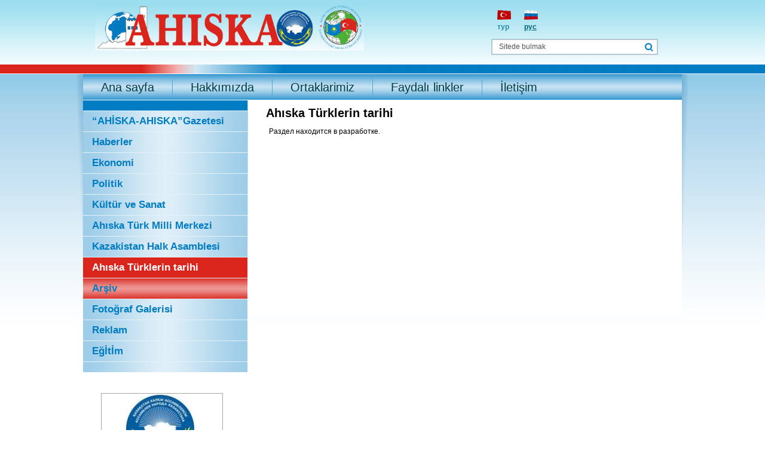

--- FILE ---
content_type: text/html; charset=UTF-8
request_url: https://ahiska-gazeta.com/tr/pages/26.html
body_size: 3565
content:
<!DOCTYPE html PUBLIC "-//W3C//DTD XHTML 1.0 Strict//EN" "http://www.w3.org/TR/xhtml1/DTD/xhtml1-strict.dtd">
<!--11.16-->
<html xmlns="http://www.w3.org/1999/xhtml">
<head>
<script type="text/javascript">var _LANG_ = "tr", ajaxFile = "/cms/../ajax.php";</script>

<meta http-equiv="content-type" content="text/html; charset=UTF-8" />
<title>Ahıska Türklerin tarihi &mdash; ahiska-gazeta. «Ahıska-Ахыска» печатное издание Турецкого этнокультурного центра в Казахстане, которое выходит под эгидой Ассамблеи народа Казахстана. Газета выходит на трех языках: турецком, казахском и русском.</title>
<meta name="author" content="artmedia.kz">
<meta name="copyright" content="artmedia.kz">
<meta http-equiv="X-UA-Compatible" content="IE=8" /> 
<meta name="keywords" content="«Ahıska-Ахыска», газета Ахыска, Турецкий этнокультуорный центр, Турецкого этнокультурный центр в Казахстане, газета Ассамблеи народа Казахстана, газета на турецком">
<meta name="description" content="«Ahıska-Ахыска» печатное издание Турецкого этнокультурного центра в Казахстане, которое выходит под эгидой Ассамблеи народа Казахстана. Газета выходит на трех языках: турецком, казахском и русском.">
<meta name="Publisher-Email" content="info@artmedia.kz">
<meta name="Publisher-URL" content="http://artmedia.kz/">
<link rel="icon" href="/favicon.ico" type="image/x-icon" />
<link rel="shortcut icon" href="/favicon.ico" type="image/x-icon" />
<link rel="stylesheet" href="/style.css" type="text/css" media="screen" />
<script type="text/javascript" src="/cms/../js/jquery.js"></script>
<script type="text/javascript" src="/js/flash.js"></script>
<!--[if lt IE 10]><script type="text/javascript" src="/js/PIE.js"></script><![endif]-->
<script type="text/javascript" src="/cms/../js/ui/ui.js"></script>
<link href="/cms/../js/ui/ui.css" rel="stylesheet" type="text/css" />
<script type="text/javascript" src="/cms/../init.js"></script>
<script type="text/javascript" src="/cms/../js/fancybox/jquery.fancybox-1.3.0.pack.js"></script>
<script type="text/javascript" src="/cms/../js/fancybox/jquery.easing-1.3.pack.js"></script>
<script type="text/javascript" src="/cms/../js/fancybox/jquery.mousewheel-3.0.2.pack.js"></script>
<link rel="stylesheet" href="/cms/../js/fancybox/jquery.fancybox-1.3.0.css" type="text/css" media="screen">
<script type="text/javascript" src="/cms/files/appends/ckeditor/ckeditor.js"></script>
<script type="text/javascript" src="/cms/files/appends/ckeditor/adapters/jquery.js"></script>
<script type="text/javascript">

  var _gaq = _gaq || [];
  _gaq.push(['_setAccount', 'UA-17242886-3']);
  _gaq.push(['_trackPageview']);

  (function() {
    var ga = document.createElement('script'); ga.type = 'text/javascript'; ga.async = true;
    ga.src = ('https:' == document.location.protocol ? 'https://ssl' : 'http://www') + '.google-analytics.com/ga.js';
    var s = document.getElementsByTagName('script')[0]; s.parentNode.insertBefore(ga, s);
  })();

</script>
<meta name="google-site-verification" content="6zxo1dy6VdmS9LbwM0de2ASWRGdWyajYr3YcuU9BQxA" />
</head>
<body>
<div style="position: absolute;">
		
		
		</div>
<div class="main_box">
	<div class="bg_line"></div>
	<div class="wrapper">
		<div class="header">
			<a class="logo" href="/tr/"><img src="/images/logo.jpg" width="603" height="107" alt="" /></a>
			
			<ul class="lang">
				<li class="active"><a href="#"><img src="/images/icon_tr.png" alt="" /></a><a href="#">тур</a></li><li><a class="lang" href="/ru/pages/26.html"><img src="/images/icon_ru.png" alt="" /></a><a class="lang" href="/ru/pages/26.html">рус</a></li>
			</ul>
			<div class="search_box">
				<form method="post" action="/tr/search/" onsubmit="return checkSearchForm(this)">
					<input type="image" src="/images/butt.png" class="button">
					<input class="text" maxlength="50" type="text" name="what" value="Sitede bulmak" title="Sitede bulmak" onfocus="if(this.value==this.title) this.value=''" onblur="if(this.value=='') this.value=this.title;" />
				</form>
				</div>
			<div class="main_menu">
				
<ul>
<li><a href="/tr/">Ana sayfa</a></li>
<li><a href="/tr/pages/17.html">Hakkımızda</a></li>
<li><a href="/tr/pages/18.html">Ortaklarimiz</a></li>
<li><a href="/tr/pages/19.html">Faydalı linkler</a></li>
<li><a href="/tr/contacts/">İletişim</a></li>
</ul>
			</div>
		</div>
		<div class="content">
			<div class="leftpart">
				<div class="left_menu crazy_border_kodelev">
					
<ul>
<li><a href="/tr/pages/22.html">“AHİSKA-AHISKA”Gazetesi</a></li>
<li><a href="/tr/news/">Haberler</a></li>
<li><a href="/tr/economics/">Ekonomi</a></li>
<li><a href="/tr/politics/">Politik</a></li>
<li><a href="/tr/pages/904.html">Kültür ve Sanat</a></li>
<li><a href="/tr/pages/24.html">Ahıska Türk Milli Merkezi </a></li>
<li><a href="http://www.assembly.kz" target="_blank">Kazakistan Halk Asamblesi</a></li>
<li class="active"><a href="/tr/pages/26.html">Ahıska Türklerin tarihi</a></li>
<li><a href="/tr/pages/1106.html">Arşiv</a></li>
<li><a href="/tr/pages/28.html">Fotoğraf Galerisi</a></li>
<li><a href="/tr/pages/344.html">Reklam </a></li>
<li><a href="/tr/pages/391.html">Eğİtİm</a></li>
<li><a href="/tr/pages/413.html"></a></li>
</ul>
				</div>
				<div class="banners">
					<div id="banner-29"><a href="http://assembly.kz/" target="_blank"><img src="/cms/uploads/file_1322632661_661932485.jpg" border="0"></a>
		</div>
	
				</div>
				<div class="quotations_block">
					<h1>Döviz Kurları</h1>
			

				<script type="text/javascript" src="https://rebus-finance.kz/files/static/widget/rate.js"></script><div class="csrw-rate-widget" data-view="nbrk" data-convert="USD,EUR" data-org="1" data-city="false" data-icons="false" data-flags="false" data-nbrk="false"><div><div><a class="link-delta" target="_blank" href="https://rebus-finance.kz/">Rebus finance</a> | <a class="link-rbskz" target="_blank" rel="nofollow" href="https://rebus-finance.kz/kurs-valyut-v-kazahstane/">Курс валют в Казахстане</a></div></div></div> 

				<div style="margin-bottom: 20px;"></div>
				</div>
				<div class="weather_block" >
					<h1>Hava Durumu</h1>
					<!-- weather widget start --><div id="m-booked-weather-bl250-90919"> <div class="booked-wzs-250-175 weather-customize" style="background-color:#137AE9;width:100%;" id="width1"> <div class="booked-wzs-250-175_in"> <div class="booked-wzs-250-175-data"> <div class="booked-wzs-250-175-left-img wrz-03"> </div> <div class="booked-wzs-250-175-right"> <div class="booked-wzs-day-deck"> <div class="booked-wzs-day-val"> <div class="booked-wzs-day-number"><span class="plus">+</span>12</div> <div class="booked-wzs-day-dergee"> <div class="booked-wzs-day-dergee-val">&deg;</div> <div class="booked-wzs-day-dergee-name">C</div> </div> </div> <div class="booked-wzs-day"> <div class="booked-wzs-day-d">H: <span class="plus">+</span>16&deg;</div> <div class="booked-wzs-day-n">L: <span class="plus">+</span>9&deg;</div> </div> </div> <div class="booked-wzs-250-175-info"> <div class="booked-wzs-250-175-city">Алматы </div> <div class="booked-wzs-250-175-date">Понедельник, 30 Май</div> <div class="booked-wzs-left"> <span class="booked-wzs-bottom-l">Прогноз на неделю</span> </div> </div> </div> </div> <table cellpadding="0" cellspacing="0" class="booked-wzs-table-250"> <tr> <td>Вс</td> <td>Вт</td> <td>Ср</td> <td>Чт</td> <td>Пт</td> <td>Сб</td> </tr> <tr> <td class="week-day-ico"><div class="wrz-sml wrzs-18"></div></td> <td class="week-day-ico"><div class="wrz-sml wrzs-18"></div></td> <td class="week-day-ico"><div class="wrz-sml wrzs-01"></div></td> <td class="week-day-ico"><div class="wrz-sml wrzs-18"></div></td> <td class="week-day-ico"><div class="wrz-sml wrzs-18"></div></td> <td class="week-day-ico"><div class="wrz-sml wrzs-18"></div></td> </tr> <tr> <td class="week-day-val"><span class="plus">+</span>13&deg;</td> <td class="week-day-val"><span class="plus">+</span>20&deg;</td> <td class="week-day-val"><span class="plus">+</span>23&deg;</td> <td class="week-day-val"><span class="plus">+</span>21&deg;</td> <td class="week-day-val"><span class="plus">+</span>22&deg;</td> <td class="week-day-val"><span class="plus">+</span>23&deg;</td> </tr> <tr> <td class="week-day-val"><span class="plus">+</span>11&deg;</td> <td class="week-day-val"><span class="plus">+</span>12&deg;</td> <td class="week-day-val"><span class="plus">+</span>13&deg;</td> <td class="week-day-val"><span class="plus">+</span>13&deg;</td> <td class="week-day-val"><span class="plus">+</span>11&deg;</td> <td class="week-day-val"><span class="plus">+</span>13&deg;</td> </tr> </table> </div> </div> </div><script type="text/javascript"> var css_file=document.createElement("link"); var widgetUrl = location.href; css_file.setAttribute("rel","stylesheet"); css_file.setAttribute("type","text/css"); css_file.setAttribute("href",'https://s.bookcdn.com/css/w/booked-wzs-widget-275.css?v=0.0.1'); document.getElementsByTagName("head")[0].appendChild(css_file); function setWidgetData_90919(data) { if(typeof(data) != 'undefined' && data.results.length > 0) { for(var i = 0; i < data.results.length; ++i) { var objMainBlock = document.getElementById('m-booked-weather-bl250-90919'); if(objMainBlock !== null) { var copyBlock = document.getElementById('m-bookew-weather-copy-'+data.results[i].widget_type); objMainBlock.innerHTML = data.results[i].html_code; if(copyBlock !== null) objMainBlock.appendChild(copyBlock); } } } else { alert('data=undefined||data.results is empty'); } } var widgetSrc = "https://widgets.booked.net/weather/info?action=get_weather_info;ver=7;cityID=10297;type=3;scode=124;ltid=3539;domid=589;anc_id=12320;countday=undefined;cmetric=1;wlangID=20;color=137AE9;wwidth=160;header_color=ffffff;text_color=333333;link_color=08488D;border_form=1;footer_color=ffffff;footer_text_color=333333;transparent=0;v=0.0.1";widgetSrc += ';ref=' + widgetUrl;widgetSrc += ';rand_id=90919';var weatherBookedScript = document.createElement("script"); weatherBookedScript.setAttribute("type", "text/javascript"); weatherBookedScript.src = widgetSrc; document.body.appendChild(weatherBookedScript) </script><!-- weather widget end -->
					<div style="margin-bottom: 20px;"></div>
				</div>
				<!--<div class="banners">
					#banners-list-2#
				</div>-->
			</div>
			<div class="rightpart" >
				<h1 id="page-title">Ahıska Türklerin tarihi</h1><div style="padding: 10px 20px;">				<div id="page-text"><p>
	Раздел находится в разработке.</p>
</div>
<div>
	<div style="margin:10px 0;"></div>
</div>
<script type="text/javascript">
$(function(){
	$("a.photo").fancybox({
		"speedIn"			: 600, 
		"speedOut"			: 200, 
		"overlayShow"		: true,
		"centerOnScroll"	: true,
		"titlePosition"		: "over"
	});
});
</script>
				</div>			</div>	
		</div>	
	</div>	
</div>
<div class="footer">
	<div class="bg_line"></div>
	<div class="footer_box">
		<div class="links">
			<p>
	050002 Almatı,Sk. Jangildina 31, ofis 405<br />
	Telefon: +7 (727) 357-24-15</p>

<div class="artmedia">
	<a href="http://artmedia.kz/" target="_blank" title="создание и поддержка сайта от Artmedia.kz">
		<span><i>Web tasarım:</i> &mdash; 
				</span>
				<img class="artmedia--img" src="/images/artmedia.png" alt="создание и поддержка сайта от Artmedia.kz" />
					</a>
				</div>					
		</div>
		<div class="text_footer">
			<p>
	Bu sitede yayınlanan her t&uuml;rl&uuml; bilgilerin t&uuml;m hakları ve bağlantılı haklar konusunda uluslararası mevzuata uygun olarak korunmaktadır. Herhangi bir metin, fotoğraf ve video malzemeleri, referans kullanırken &ldquo;ahiska &ndash; gazeta.com&rdquo; veya gazete &ldquo;Ahiska &ndash; Ahıska&rdquo; g&ouml;sterilmesi gereklidir.</p>
<p>
	&nbsp;</p>
<p>
	Kazakistan Ahiska T&uuml;rkler Milli Merkezi 2024 ve &ldquo;AHİSKA-AHISKA&rdquo; Gazetesi</p>

		</div>
	</div>	
</div>
</body>
</html>

--- FILE ---
content_type: text/css
request_url: https://ahiska-gazeta.com/style.css
body_size: 2823
content:
html, body {
	height: 100%;
	margin: 0px;
	padding: 0px;
}
body {
	background:url(/images/bg_body.png) repeat-x 0 0;
	min-width: 1002px;
	font:12px/16px arial, tahoma, san-serif;
	color:#000;
}
form {
	padding: 0px;
	margin: 0px;
}
img {
	border: none;
}
p {
	margin: 0;
	padding: 0 0 15px;
}
a{
	text-decoration:underline;
	color:#246570;
	outline:none;
}
a:hover{
	text-decoration:none;
}
a:visited{
	color:#246570;
}
h1{
	background:#027dc3 url(/images/bg_h1.gif) repeat-x 0 0;
	font-size:20px;
	line-height:22px;
	font-weight:normal;
	padding:12px 10px 0 20px;
	margin:0 0 15px;
	color:#fff;
	clear:both;
	font-family: Arial;
	height:35px;
}
h1#page-title{
	background: none;
	line-height: normal;
	font-weight: bold;
	padding: 0;
	margin: 10px 0 0 30px;
	color: #000;
	height: auto;
}
h2{
	font-size:13px;
	line-height:14px;
	padding:0 0 11px;
	margin:0;
	color:#000;
	
}
h1 a, h2 a {
    color: #0D60B6;
    display: inline-block;
    font-family: Arial;
    font-size: 12px;
    font-style: normal;
    margin-left: 20px;
    text-transform: none;
    word-spacing: normal;
	color:#fff;
}
.main_box{
	background:url(/images/shdow_content.png) no-repeat 50% 124px;
	width:100%;
	min-height: 100%;
	height: auto !important;
	height: 100%;
	overflow:hidden;
	float:left;
	position:relative;
	z-index:2;
}
.bg_line{
	background:url(/images/bg_line.png) no-repeat 0% 0%;
	position:absolute;
	width:3000px;
	height:16px;
	left:50%;
	top:107px;
	margin-left:-1500px;
	*display:none;
}
.footer .bg_line{
	bottom:0;
	top:auto;
}
.wrapper {
	width: 1002px;
	margin: 0 auto;
}
.logo{
	display:block;
	margin:0 60px 0 20px;
	float:left;
	height:123px;
	width:603px;
}
.logo img {
	width: 450px!important;
	height: auto!important;
	margin-top: 5px;
}
ul.lang{
	float:left;
	padding:17px 0 12px;
	margin:0;
	list-style:none;
}
ul.lang li{
	float:left;
	width:25px;
	margin:0 10px 0;
}
ul.lang li a{
	font-weight:bold;
	color:#006778;
	display:block;
}
ul.lang li.active a{
	color:#2090a2;
	text-decoration:none;
}
.search_box {
    background: none repeat scroll 0 0 #FFFFFF;
    border: 2px solid #B3C8D4;
    float: left;
    padding: 3px 6px 4px 9px;
    width: 260px;
}
.search_box input.text {
    background: none;
    border: medium none;
    color: #555555;
    font-size: 12px;
    width: 240px;
}
.search_box input.button {
    background: none;
    border: medium none;
    float: right;
    font-size: 11px;
    padding: 2px 0 0 0;
}
.header {
	height: 168px;
}
.main_menu{
	float:left;
	width:100%;
	clear:both;
	background: url(/images/bg_menu.gif) repeat-x 0 0;
	height:43px;
	border-top:1px solid #fff;
	border-bottom:1px solid #fff;
}
.main_menu ul{
	padding:0;
	margin:0;
	list-style:none;
}
.main_menu ul li{
	float:left;
	position:relative;
	padding:9px 0 8px;
}
.main_menu ul li:first-child a{
	border:none;
}
.main_menu ul li.active{
	background: url(/images/bg_menu_a.gif) repeat-x 0 0;
}
.main_menu ul li.active a{
	color:#fff;
	cursor:default;
}
.main_menu ul li.active a:hover{
	text-decoration:none;
}
.main_menu ul li a{
	color:#003c46;
	display:block;
	float:left;
	text-decoration:none;
	font-family: Arial;
	font-size:20px;
	border-left:1px solid #4fa5d6;
	padding:5px 30px;
}
.main_menu ul li a:hover{
	text-decoration:underline;
}
.main_menu ul li ul{
	position:absolute;
	top:30px;
	left:0;
	width:150px;
}
.main_menu ul li ul li{

}
.main_menu ul li ul li a{

}
.content {
	width:100%;
	clear:both;
	float:left;
	min-height: 350px;
	padding:0 0 210px;
	position: relative;
}
.leftpart {
	float: left;
	width: 275px;
}
.crazy_border_kodelev{
	border-top:17px solid #007cc3;
}
.left_menu{
	background:url(/images/bg_left_menu.gif) repeat-y 0 0;
	width:100%;
	margin:0 0 35px;
}
.left_menu ul{
	padding:0;
	margin:0;
	list-style:none;
}
.left_menu ul li{
	padding:9px 15px 8px;
	border-top:1px solid #e3f1f8;
}
.left_menu ul li a{
	color:#007cc3;
	text-decoration:none;
	font-size:17px;
	font-family:Arial;
	font-weight: bold;
}
.left_menu ul li a:hover{
text-decoration:underline;
}
.left_menu ul li.active{
	background:#da251d;
}
.left_menu ul li.active a{
	color:#fff;
	cursor:default;
}
.left_menu ul li.active a{
	text-decoration:none;
}
.quotations_t{
	margin:10px 0 25px 60px;
}
.quotations_t .q_flag { 
    padding-left: 5px;
}
.quotations_t .q_course {
    padding-left: 10px;
    text-align: right;
}
.quotations_t .q_course a {
    color: #003073;
    text-decoration: none;
}
.quotations_t .q_currency {
    color: #797A80;
    padding-left: 5px;
}
.q_flaged .q_delta {
    padding-bottom: 5px;
}
.quotations_t .q_plus {
    color: #33A206 !important;
}
.quotations_t .q_delta {
    color: #BCBCBC;
    padding-left: 5px;
    text-align: right;
}
.quotations_t .q_plus span {
    color: #33A206 !important;
}
.quotations_t .q_delta span {
    color: #BCBCBC;
}
.quotations_t .q_minus span {
    color: #D50000 !important;
}
.history_block,
.news_block,
.main_text {

}
.history_block,
.news_block,
.main_text,
.quotations_block,
.weather_block{
	clear:both;
	width:100%;
	float:left;
}
.rightpart {
	float: right;
	width: 726px;
	background:#fff;
	min-height:360px;
}
.main_text img{
	margin-right:20px;
	margin-bottom:5px;
}
.new_newspaper{
	float:left;
	width:340px;
	text-align:left;
	margin-left:20px;
	min-height:270px;
}
.new_newspaper2 {
	float: left;
}
.new_newspaper img, .new_newspaper2 img{
	border:1px solid #9fcee9;
	border-right:2px solid #9fcee9;
	padding:5px;
	margin-right:0;
}

.bann_content{
	clear:both;
	width:100%;
	border-bottom:1px solid #fff;
}
.bann_content img{
	display:block;
}
.block_boxs{
	zoom: 1;
	word-spacing: -0.25em;
}
.box_text{
	display: -moz-inline-box; display: inline-block; *zoom: 1; *display: inline;
	word-spacing: normal;
	vertical-align: top;
	width:330px;
	margin:10px 17px 15px 0;
	line-height:20px;
}
.box_text img{
	float:left;
	margin-right:12px;
}
.footer{
	background:url(/images/bg_footer.png) repeat-x 0 0;
	width:100%;
	float:left;
	height:210px;
	margin-top:-210px;
	position:relative;
	overflow:hidden;
}
.footer_box {
	padding: 30px 0 25px;
    width: 1002px;
	margin:0 auto;
}
.links {
    color: #fff;
    float: left;
    margin: 0;
	width:274px;
	line-height:20px;
}
.links a {
    color: #00dfff;
}
.text_footer{
	float:right;
	width:691px;
	line-height:18px;
	color:#fff;
	padding-right:20px;
	text-align:justify;
}
.banners {
	float: left;
	font: 0px/0px Arial;
	padding: 1px;
	border: 1px solid #a4a4a4;
	margin: 0 0 25px 30px;
}
.banners a:link, .banners a:visited, .banners a:hover, .banners a:active, .banners img {
	font: 0px/0px Arial;
}
.clear {
	clear: both;
}
.ok {
	color: green;
}
.error {
	color: red;
}
.text_block,
#page-text {
	line-height:18px;
	padding:0 15px 20px;
	clear:both;
}
.text_block ul,
.text_block ol,
#page-text ul,
#page-text ol{
	margin:-7px 0 0;
	padding:0 0 15px 40px;
}
.text_block ul li,
.text_block ul ol,
#page-text ul li,
#page-text ul ol{
	margin:0 0 8px;
}
#weather_mail_3{
	margin:0 0 10px 100px;
	font-size:100% !important;
	width:165px  !important;
}
#weather_mail_3 .main {
	width:155px !important;
	overflow:visible !important;
}
#weather_mail_3 .main .davl,
#weather_mail_3 .top{
	display:none !important;
}
#weather_mail_3 .main h2{
	top:40px !important;
	position:absolute !important;
	left:-75px;
	width:75px;
	text-align:right;
}
#weather_mail_3 .main h2 a{
	font-size:14px !important;
	margin-left: 0;
	text-decoration:underline;
	color:#007799 !important;
}
#weather_mail_3 .main .gradus h1 a{
	font-size:26px;
}
#weather_mail_3 .main{
	border:none !important;
}
#weather_mail_3 .main .gradus h1{
	background:none;
	font-family:Arial;
	height:auto;
	line-height:100%;
}
#weather_mail_3 .main .podr {
	top:84px !important;
}
#weather_mail_3 .main .gradus_span span{
	font-size:12px !important;
}
.weather_box{
	floaT:left;
}
ul.style_ul{
	padding:0 0 15px;
	margin:0;
	list-style:none;
	float:left;
	width:200px;
}
ul.style_ul li{
	padding:3px 0 3px 17px;
	background:url(/images/li_icon.gif) no-repeat 0px 7px;
	margin:0;
}
.style_ul li:hover {
    background: red !important;
}
.style_ul li:hover a{
    color: #FFF;
}

/*
.active_sub_news{
    background: red !important;
    padding: 10px !important;

}
.active_sub_news a{
    color: #FFF;
}
*/


.style_ul li a{
    text-decoration: none; display: block;
}
.main_text .unactive_news{display: none;}
.main_text .active_news{display: block;}
.news_block{margin-top: 20px;}
.news_block h1 a, .history_block h1 a{color: #FFF;}
.artmedia{

}
.artmedia a{
	font:12px/35px  Arial, san-serif;
	color:#00dfff;
	text-decoration:none;
	text-align:right;
	border:0px solid;
	float:left;
		position:relative;
	z-index:1000;
}
.artmedia a span{text-decoration:none; color:#00dfff;display: inline-block; vertical-align: top;}
.artmedia a span i{
	border-bottom:1px solid #00dfff;
	font-style:normal;
}
.artmedia a:hover span i{border-bottom:0;}
.artmedia .artmedia--img {
	margin-top: 2px;
	display: inline-block;
	vertical-align: top;
}

.history_block {
	margin-top: 15px;
}


.left_menu ul li:nth-child(9) {
	background: url(/images/bg_menu_a.gif) repeat-x 0;
}

.news__block1 .news__gallery1 {
    display: -webkit-box;
    display: -webkit-flex;
    display: -ms-flexbox;
    display: flex;
    margin: 0 -15px; }
    .news__block1 .news__gallery1 .fancy {
      height: 210px;
      width: -webkit-calc(33.33% - 30px);
      width: calc(33.33% - 30px);
      overflow: hidden;
      margin: 30px 15px; }
      .news__block1 .news__gallery1 .fancy img {
        width: 100%;
        height: 100%;
        object-fit: cover;
        object-position: center center;
        -webkit-transition: 300ms;
        transition: 300ms; }
      .news__block1 .news__gallery1 .fancy:hover img {
        -webkit-transform: scale(1.1);
        -ms-transform: scale(1.1);
        transform: scale(1.1); }
  .news__block1 .source {
    font-style: italic;
    margin: 10px 0; }
  @media screen and (max-width: 1024px) {
    .news__block1 {
      margin: 0 -7.5px; }
      .news__block1 .news__item {
        width: -webkit-calc(50% - 15px);
        width: calc(50% - 15px);
        margin: 0 7.5px 20px; }
        .news__block1 .news__item .news__img {
          height: 250px; }
        .news__block1 .news__item .news__info {
          padding: 20px 0 20px; }
          .news__block1 .news__item .news__info h5 {
            margin-bottom: 15px; }
      .news__block1 .date {
        margin-bottom: 15px; }
      .news__block1.news__block2 .news__item {
        padding: 0 0 30px 0;
        margin-bottom: 30px; }
        .news__block1.news__block2 .news__item .news__img {
          height: 200px;
          width: 375px; }
        .news__block1.news__block2 .news__item .news__info {
          width: -webkit-calc(100% - 375px);
          width: calc(100% - 375px);
          padding-left: 15px; }
      .news__block1.news--unit1 {
        padding-bottom: 15px; }
        .news__block1.news--unit1 .date {
          margin: 15px 0; }
        .news__block1.news--unit1 h5 {
          margin-bottom: 15px; }
      .news__block1 h5 img, .news__block1 p img {
        max-width: 100% !important;
        height: auto !important; }
      .news__block1 .btn {
        margin: 20px 0 0; }
      .news__block1 .news__gallery1 {
        margin: 0 -7.5px; }
        .news__block1 .news__gallery1 .fancy {
          width: -webkit-calc(33.33% - 15px);
          width: calc(33.33% - 15px);
          height: 200px;
          margin: 0 7.5px 15px; } }
  @media screen and (max-width: 768px) {
    .news__block1.news__block2 .news__item {
      padding-bottom: 20px;
      margin-bottom: 20px; }
      .news__block1.news__block2 .news__item .news__img {
        width: 250px;
        height: 175px; }
    .news__block1.news--unit1 {
      padding-bottom: 10px; }
    .news__block1 .news__gallery1 .fancy {
      height: 180px;
      margin-bottom: 10px; }
    .news__block1 .btn {
      margin-top: 15px; }
    .news__block1 .news__item .news__info h5 {
      margin-bottom: 10px; } }
  @media screen and (max-width: 600px) {
    .news__block1.news--unit1 h5 img, .news__block1.news--unit1 p img {
      margin: 0 0 15px 0 !important; }
    .news__block1 .news__gallery1 .fancy {
      height: 165px; }
    .news__block1 .news__item .news__img {
      height: 160px; }
    .news__block1.news__block2 .news__item .news__img {
      width: 175px;
      height: 110px; }
    .news__block1.news__block2 .news__item .news__info {
      width: -webkit-calc(100% - 175px);
      width: calc(100% - 175px); } }
  @media screen and (max-width: 480px) {
    .news__block1 .news__gallery1 .fancy {
      height: 120px; }
    .news__block1 .news__item {
      width: 100%; }
      .news__block1 .news__item .news__img {
        height: 200px; } }
  @media screen and (max-width: 420px) {
    .news__block1.news__block2 .news__item {
      -webkit-flex-wrap: wrap;
      -ms-flex-wrap: wrap;
      flex-wrap: wrap; }
      .news__block1.news__block2 .news__item .news__img {
        width: 100%;
        height: 200px;
        margin-bottom: 15px; }
      .news__block1.news__block2 .news__item .news__info {
        width: 100%;
        padding: 0; } }
  @media screen and (max-width: 380px) {
    .news__block1 .news__gallery1 {
      -webkit-flex-wrap: wrap;
      -ms-flex-wrap: wrap;
      flex-wrap: wrap;
      margin: 0; }
      .news__block1 .news__gallery1 .fancy {
        width: 100%;
        height: 200px;
        margin: 0 0 15px; }
    .news__block1.news__block2 .news__item .news__img {
      height: 170px; } }


--- FILE ---
content_type: application/javascript
request_url: https://ahiska-gazeta.com/init.js
body_size: 2341
content:
//СОБЫТИЯ
$(function(){
	$.datepicker.setDefaults({
		firstDay: 1,
		dateFormat: 'yy-mm-dd',
		dayNames: ['Воскресенье', 'Понедельник', 'Вторник', 'Среда', 'Четверг', 'Пятница', 'Суббота'],
		dayNamesMin: ['Вс', 'Пн', 'Вт', 'Ср', 'Чт', 'Пт', 'Сб'],
		monthNames: ['Январь', 'Февраль', 'Март', 'Апрель', 'Май', 'Июнь', 'Июль', 'Август', 'Сентябрь', 'Октябрь', 'Ноябрь', 'Декабрь'],
		duration: 'fast',
		changeYear: true
		
	});
	// $('#logo').flash({
	// 	src: '/images/logo.swf',
	// 	width: 603,
	// 	height: 107,
	// 	wmode:'transparent'
	// });	
	$(".fancy").fancybox();
	
	// FEEDBACK
	$("#feedback").fancybox({
		'scrolling'  : 'no',
		'titleShow'  : false
	});
	
	//SUBSCRIBE
	$('#subscribe-add').click(function(){
		var vars = {
			ru : {
				errors : {
					emptyMail : 'Введите e-mail',
					wrongMail : 'E-mail некорректен'
				},
				loading : 'Загрузка',
				enter : 'Подписаться'
			},
			en : {
				errors : {
					emptyMail : 'Enter e-mail',
					wrongMail : 'E-mail is incorrect'
				},
				loading : 'Loading',
				enter : 'Subscribe'
			}
		};
		var that = this;
		var el = $('#subscribe-mail');
		var val = el.val();
		var msg = [];
		if( val=='' || val==el.attr('title') ) msg.push(vars[_LANG_].errors.emptyMail);
		else if( !val.match(/^[\d\w\.-]+@([\d\w-]+)((\.[\w\d-]+)+)?\.\w{2,6}$/) ) msg.push(vars[_LANG_].errors.wrongMail);
		
		if(msg.length>0){
			alert(msg.join("\n"));
			return false;
		}
		$(this).text(vars[_LANG_].loading).attr('disabled', 'disabled');
		$.get(ajaxFile, {go:'subscribe_add', mail:val}, function(html){
			$(that).text(vars[_LANG_].enter).removeAttr('disabled');
			alert(html);
		});
	});
	
	//AUTH
	$('#auth-button').click(function(){
		var vars = {
			ru : {
				errors : {
					emptyMail : 'Введите e-mail',
					wrongMail : 'E-mail некорректен',
					emptyPass : 'Введите пароль'
				},
				loading : 'загрузка..',
				enter : 'войти'
			},
			en : {
				errors : {
					emptyMail : 'Enter e-mail',
					wrongMail : 'E-mail is incorrect',
					emptyPass : 'Enter password'
				},
				loading : 'loading..',
				enter : 'enter'
			}
		};
		var that = this;
		var msg = []
		var mail = $('#input-login').val();
		
		if(mail=='E-mail' || mail=='') msg.push(vars[_LANG_].errors.emptyMail);
		else if(!mail.match(/^[\d\w\.-]+@([\d\w-]+)((\.[\w\d-]+)+)?\.\w{2,6}$/)) msg.push(vars[_LANG_].errors.wrongMail);
		
		var p = $('#input-pass').val();
		if(p=='Пароль' || p=='') msg.push(vars[_LANG_].errors.emptyPass);
		
		if(msg.length>0){
			alert(msg.join("\n"));
			return;
		}
		$(this).val('загрузка..').attr('disabled', 'disabled');
		$.getJSON('/ajax.php', {go:'auth', mail:mail, pass:p}, function(a){
			$('#auth-button').val('Войти').removeAttr('disabled');
			if(a.st!='ok'){
				alert(a.text);
				return false;
			}
			auth(a);
		});
		return false;
	});
	
	if (window.PIE) {
        $('.pie').each(function() {
            PIE.attach(this);
        });
    }
	
});

$(function(){
	$('.needClear')
		 .focus(function(){
			  if(this.value==this.title) this.value='';
		 })
		 .blur(function(){
			  if(this.value=='') this.value=this.title;
		 });
});

function auth(u){
	var vars = {
		ru : {
			change : 'Изменение анкеты',
			exit : 'Выход'
		},
		en : {
			change : 'Change data',
			exit : 'Exit'
		}
	};
	
	var auth_html = [
		'<div>Здравствуйте, <strong>'+u['name']+'</strong>!</div><br>',
		'<div><a href="/'+_LANG_+'/cab/">'+vars[_LANG_].change+'</a></div>',
		'<div><a href="#выход" onclick="return exit()">'+vars[_LANG_].exit+'</a></div>'
	];
	var html = auth_html.join("\n");
	
	$('#auth-block').html(html).slideDown('fast');
	$('#auth-form').slideUp('fast');
	location.reload();
}

function exit(){
	$.get('/ajax.php', {go:'exit'}, function(a){
		$('#auth-block').slideUp('fast');
		$('#auth-form').slideDown('fast');
		location.reload();
	});
	return false;
}

function checkSearchForm(f){
	var msg = [];
	if (_LANG_ == 'ru'){
		if(f['what'].value=='Искать на сайте' || f['what'].value=='') msg.push('Введите слово для поиска');
		else if(f['what'].value.length<3) msg.push('Слово для поиска должно быть длиннее 3-х символов');
	} else if (_LANG_ == 'kz'){
		if(f['what'].value == 'Сайттың ішінде іздеу'  || f['what'].value=='') msg.push('Ізделетін сөзді енгізіңіз');
		else if(f['what'].value.length<3) msg.push('Ізделетін сөздің ұзындығы 3 әріптен асу керек');
	} else if (_LANG_ == 'en'){
		if(f['what'].value == 'Search site'  || f['what'].value=='') msg.push('Enter a search term');
		else if(f['what'].value.length<3) msg.push('Search term must be longer than 3 characters');
	} else if (_LANG_ == 'tr'){
		if(f['what'].value == 'Sitede bulmak'  || f['what'].value=='') msg.push('Bir arama terimi girin');
		else if(f['what'].value.length<3) msg.push('Aranan kelime 3 karakterden daha uzun olmalıdır');
	}
	
	if(msg.length>0){
		alert(msg.join("\n"));
		return false;
	}
	return true;
}

function voteIt(btn, voting_id, answer_id){
	var btn = $(btn).attr({disabled:'disabled'});
	$.get(ajaxFile, {vote:voting_id, a_id:answer_id}, function(html){
		$('#voting-backup').html( $('#voting-screen').html() );
		$('#voting-screen').html( html );
		btn.removeAttr('disabled');
		if(answer_id==false) $('#back-to-vote').show();
	});
	return false;
}

function showVoting(){
	$('#voting-screen').html( $('#voting-backup').html() );
	$('#back-to-vote').hide();
	return false;
}

function buy(id, title){
	$("<div>").attr({
		title:'Добавление в корзину'
	})
	.html('<br><h2>'+title+'</h2><br><div>Количество: <input class="digits-only" type="text" value="1" style="width:40px;"></div><br>')
	.dialog({
		modal: true,
        resizable:false,
        zIndex: 7999,
		width:300,
		buttons : {
			'Добавить' : function(){
				$('.ui-dialog-buttonpane').remove();
				var count = $(this).find('input').val();
				var div = $(this).html('<br><div align="center">Загрузка...</div><br>');				
				$.get(ajaxFile, {go:'buy', id:id, count:count}, function(text){
					div.html('<br><div align="center">'+text+'</div><br>');
				});
			}
		}
	});
	$('input.digits-only').keypress(function(e){ 
		$(this).removeClass('error');
		if(e.which!=8 && e.which!=0 && !String.fromCharCode(e.which).match(/^[0-9]$/)){ 
			$(this).addClass('error');
			return false;
		}
	});
	return false;
}

// $(function(){
	// $('.style_ul li').hover(
		// function(){
			// $('.main_text div.active_news').removeClass('active_news').addClass('unactive_news');
			// $('#mnews_'+$(this).attr('id')).addClass('active_news');
			// $('.style_ul li').removeClass('active_sub_news');
			// $(this).addClass('active_sub_news');
		// }
	// );
// });

// $(function(){
	// $('.style_ul li').mouseover( function(){
        
        // $(this).removeClass('active_sub_news');
        // $(this).addClass('active_sub_news');
        
        
	// });
// });








--- FILE ---
content_type: application/javascript
request_url: https://ahiska-gazeta.com/cms/files/appends/ckeditor/adapters/jquery.js
body_size: 718
content:
/*
Copyright (c) 2003-2010, CKSource - Frederico Knabben. All rights reserved.
For licensing, see LICENSE.html or http://ckeditor.com/license
*/

(function(){CKEDITOR.config.jqueryOverrideVal=typeof CKEDITOR.config.jqueryOverrideVal=='undefined'?true:CKEDITOR.config.jqueryOverrideVal;var a=window.jQuery;if(typeof a=='undefined')return;a.extend(a.fn,{ckeditorGet:function(){var b=this.eq(0).data('ckeditorInstance');if(!b)throw 'CKEditor not yet initialized, use ckeditor() with callback.';return b;},ckeditor:function(b,c){if(!a.isFunction(b)){var d=c;c=b;b=d;}c=c||{};this.filter('textarea, div, p').each(function(){var e=a(this),f=e.data('ckeditorInstance'),g=e.data('_ckeditorInstanceLock'),h=this;if(f&&!g){if(b)b.apply(f,[this]);}else if(!g){if(c.autoUpdateElement||typeof c.autoUpdateElement=='undefined'&&CKEDITOR.config.autoUpdateElement)c.autoUpdateElementJquery=true;c.autoUpdateElement=false;e.data('_ckeditorInstanceLock',true);f=CKEDITOR.replace(h,c);e.data('ckeditorInstance',f);f.on('instanceReady',function(i){var j=i.editor;setTimeout(function(){if(!j.element){setTimeout(arguments.callee,100);return;}i.removeListener('instanceReady',this.callee);j.on('dataReady',function(){e.trigger('setData.ckeditor',[j]);});j.on('getData',function(l){e.trigger('getData.ckeditor',[j,l.data]);},999);j.on('destroy',function(){e.trigger('destroy.ckeditor',[j]);});if(j.config.autoUpdateElementJquery&&e.is('textarea')&&e.parents('form').length){var k=function(){e.ckeditor(function(){j.updateElement();});};e.parents('form').submit(k);e.bind('destroy.ckeditor',function(){e.parents('form').unbind('submit',k);});}j.on('destroy',function(){e.data('ckeditorInstance',null);});e.data('_ckeditorInstanceLock',null);e.trigger('instanceReady.ckeditor',[j]);if(b)b.apply(j,[h]);},0);},null,null,9999);}else CKEDITOR.on('instanceReady',function(i){var j=i.editor;setTimeout(function(){if(!j.element){setTimeout(arguments.callee,100);return;}if(j.element.$==h)if(b)b.apply(j,[h]);},0);},null,null,9999);});return this;}});if(CKEDITOR.config.jqueryOverrideVal)a.fn.val=CKEDITOR.tools.override(a.fn.val,function(b){return function(c,d){var e=typeof c!='undefined',f;this.each(function(){var g=a(this),h=g.data('ckeditorInstance');if(!d&&g.is('textarea')&&h){if(e)h.setData(c);else{f=h.getData();return null;}}else if(e)b.call(g,c);else{f=b.call(g);return null;}return true;});return e?this:f;};});})();


--- FILE ---
content_type: text/plain;charset=UTF-8
request_url: https://widgets.booked.net/weather/info?action=get_weather_info;ver=7;cityID=10297;type=3;scode=124;ltid=3539;domid=589;anc_id=12320;countday=undefined;cmetric=1;wlangID=20;color=137AE9;wwidth=160;header_color=ffffff;text_color=333333;link_color=08488D;border_form=1;footer_color=ffffff;footer_text_color=333333;transparent=0;v=0.0.1;ref=https://ahiska-gazeta.com/tr/pages/26.html;rand_id=90919
body_size: 667
content:

			var callWidget;
			if(typeof setWidgetData === 'function') {
				callWidget = setWidgetData;
			} else {
				callWidget = setWidgetData_90919
			}
		
				callWidget({ "results": [ { "widget_type":"3", "html_code":" <div class=\"booked-wzs-250-175 weather-customize\" style=\"background-color:#137AE9;width:160px;\" id=\"width1\"> <div class=\"booked-wzs-250-175_in\"> <div class=\"booked-wzs-250-175-data\"> <div class=\"booked-wzs-250-175-left-img wrz-03\"> </div> <div class=\"booked-wzs-250-175-right\"> <div class=\"booked-wzs-day-deck\"> <div class=\"booked-wzs-day-val\"> <div class=\"booked-wzs-day-number\">-3</div> <div class=\"booked-wzs-day-dergee\"> <div class=\"booked-wzs-day-dergee-val\">&deg;</div> <div class=\"booked-wzs-day-dergee-name\">C</div> </div> </div> <div class=\"booked-wzs-day\"> <div class=\"booked-wzs-day-d\">H: 0&deg;</div> <div class=\"booked-wzs-day-n\">L: -8&deg;</div> </div> </div> <div class=\"booked-wzs-250-175-info\"> <div class=\"booked-wzs-250-175-city\">Алматы </div> <div class=\"booked-wzs-250-175-date\">Воскресенье, 25 Январь</div> <div class=\"booked-wzs-left\"> <span class=\"booked-wzs-bottom-l\">Прогноз на неделю</span> </div> </div> </div> </div> <table cellpadding=\"0\" cellspacing=\"0\" class=\"booked-wzs-table-250\"> <tr> <td>Пн</td> <td>Вт</td> <td>Ср</td> <td>Чт</td> <td>Пт</td> <td>Сб</td> </tr> <tr> <td class=\"week-day-ico\"><div class=\"wrz-sml wrzs-03\"></div></td> <td class=\"week-day-ico\"><div class=\"wrz-sml wrzs-03\"></div></td> <td class=\"week-day-ico\"><div class=\"wrz-sml wrzs-03\"></div></td> <td class=\"week-day-ico\"><div class=\"wrz-sml wrzs-22\"></div></td> <td class=\"week-day-ico\"><div class=\"wrz-sml wrzs-22\"></div></td> <td class=\"week-day-ico\"><div class=\"wrz-sml wrzs-06\"></div></td> </tr> <tr> <td class=\"week-day-val\"><span class=\"plus\">+</span>1&deg;</td> <td class=\"week-day-val\"><span class=\"plus\">+</span>2&deg;</td> <td class=\"week-day-val\"><span class=\"plus\">+</span>2&deg;</td> <td class=\"week-day-val\">0&deg;</td> <td class=\"week-day-val\">-1&deg;</td> <td class=\"week-day-val\"><span class=\"plus\">+</span>1&deg;</td> </tr> <tr> <td class=\"week-day-val\">-9&deg;</td> <td class=\"week-day-val\">-3&deg;</td> <td class=\"week-day-val\">-1&deg;</td> <td class=\"week-day-val\">-4&deg;</td> <td class=\"week-day-val\">-4&deg;</td> <td class=\"week-day-val\">-4&deg;</td> </tr> </table> </div> </div> " } ] });
			